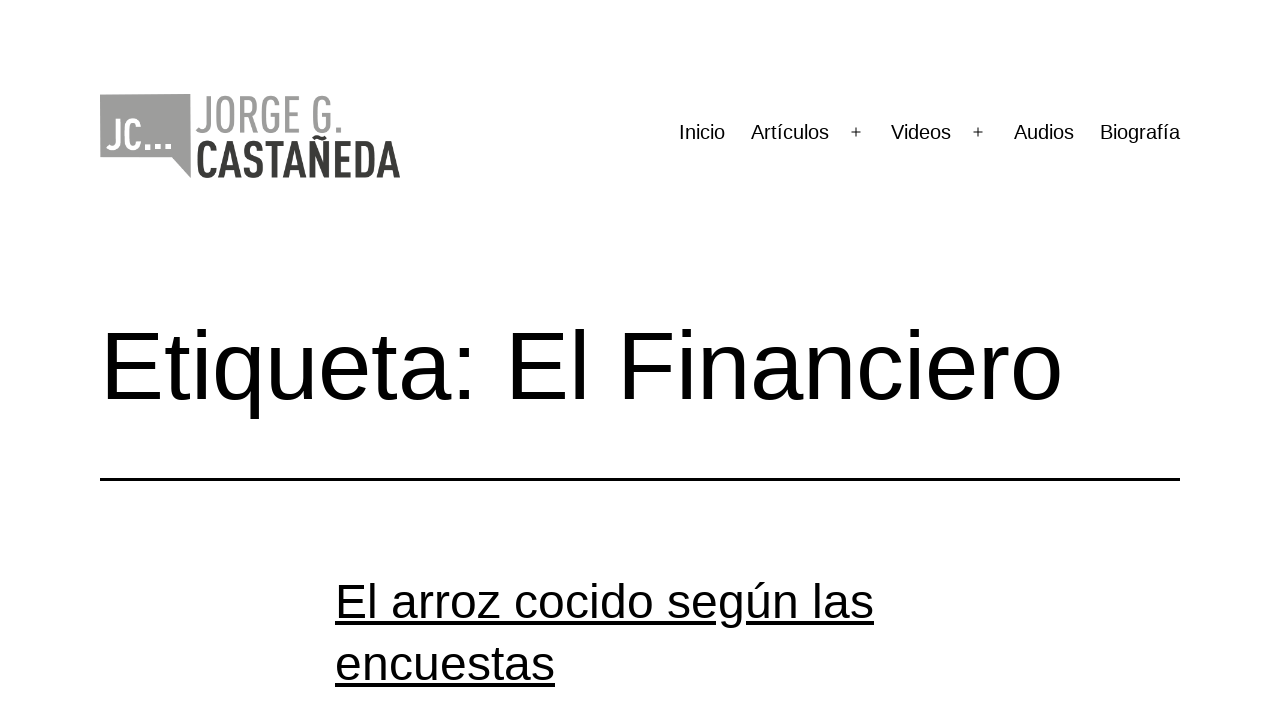

--- FILE ---
content_type: text/html; charset=UTF-8
request_url: https://jorgecastaneda.org/notas/tag/el-financiero/
body_size: 13794
content:
<!doctype html>
<html lang="es" >
<head>
	<meta charset="UTF-8" />
	<meta name="viewport" content="width=device-width, initial-scale=1.0" />
	<meta name='robots' content='index, follow, max-image-preview:large, max-snippet:-1, max-video-preview:-1' />

	<!-- This site is optimized with the Yoast SEO plugin v26.8 - https://yoast.com/product/yoast-seo-wordpress/ -->
	<title>El Financiero Archivos - Jorge Castañeda</title>
	<link rel="canonical" href="https://jorgecastaneda.org/notas/tag/el-financiero/" />
	<meta property="og:locale" content="es_MX" />
	<meta property="og:type" content="article" />
	<meta property="og:title" content="El Financiero Archivos - Jorge Castañeda" />
	<meta property="og:url" content="https://jorgecastaneda.org/notas/tag/el-financiero/" />
	<meta property="og:site_name" content="Jorge Castañeda" />
	<meta name="twitter:card" content="summary_large_image" />
	<meta name="twitter:site" content="@JorgeGCastaneda" />
	<script type="application/ld+json" class="yoast-schema-graph">{"@context":"https://schema.org","@graph":[{"@type":"CollectionPage","@id":"https://jorgecastaneda.org/notas/tag/el-financiero/","url":"https://jorgecastaneda.org/notas/tag/el-financiero/","name":"El Financiero Archivos - Jorge Castañeda","isPartOf":{"@id":"https://jorgecastaneda.org/#website"},"breadcrumb":{"@id":"https://jorgecastaneda.org/notas/tag/el-financiero/#breadcrumb"},"inLanguage":"es"},{"@type":"BreadcrumbList","@id":"https://jorgecastaneda.org/notas/tag/el-financiero/#breadcrumb","itemListElement":[{"@type":"ListItem","position":1,"name":"Inicio","item":"https://jorgecastaneda.org/"},{"@type":"ListItem","position":2,"name":"El Financiero"}]},{"@type":"WebSite","@id":"https://jorgecastaneda.org/#website","url":"https://jorgecastaneda.org/","name":"Jorge Castañeda","description":"Articulos, Videos, Libros, Audios de Jorge G. Castañeda","potentialAction":[{"@type":"SearchAction","target":{"@type":"EntryPoint","urlTemplate":"https://jorgecastaneda.org/?s={search_term_string}"},"query-input":{"@type":"PropertyValueSpecification","valueRequired":true,"valueName":"search_term_string"}}],"inLanguage":"es"}]}</script>
	<!-- / Yoast SEO plugin. -->


<link rel="alternate" type="application/rss+xml" title="Jorge Castañeda &raquo; Feed" href="https://jorgecastaneda.org/feed/" />
<link rel="alternate" type="application/rss+xml" title="Jorge Castañeda &raquo; RSS de los comentarios" href="https://jorgecastaneda.org/comments/feed/" />
<link rel="alternate" type="application/rss+xml" title="Jorge Castañeda &raquo; El Financiero RSS de la etiqueta" href="https://jorgecastaneda.org/notas/tag/el-financiero/feed/" />
<style id='wp-img-auto-sizes-contain-inline-css'>
img:is([sizes=auto i],[sizes^="auto," i]){contain-intrinsic-size:3000px 1500px}
/*# sourceURL=wp-img-auto-sizes-contain-inline-css */
</style>
<link crossorigin="anonymous" rel='stylesheet' id='twb-open-sans-css' href='https://fonts.googleapis.com/css?family=Open+Sans%3A300%2C400%2C500%2C600%2C700%2C800&#038;display=swap&#038;ver=6.9' media='all' />
<link rel='stylesheet' id='twb-global-css' href='https://jorgecastaneda.org/wp-content/plugins/wd-facebook-feed/booster/assets/css/global.css?ver=1.0.0' media='all' />
<link rel='stylesheet' id='dashicons-css' href='https://jorgecastaneda.org/wp-includes/css/dashicons.min.css?ver=6.9' media='all' />
<link rel='stylesheet' id='elusive-css' href='https://jorgecastaneda.org/wp-content/plugins/menu-icons/vendor/codeinwp/icon-picker/css/types/elusive.min.css?ver=2.0' media='all' />
<link rel='stylesheet' id='menu-icon-font-awesome-css' href='https://jorgecastaneda.org/wp-content/plugins/menu-icons/css/fontawesome/css/all.min.css?ver=5.15.4' media='all' />
<link rel='stylesheet' id='foundation-icons-css' href='https://jorgecastaneda.org/wp-content/plugins/menu-icons/vendor/codeinwp/icon-picker/css/types/foundation-icons.min.css?ver=3.0' media='all' />
<link rel='stylesheet' id='genericons-css' href='https://jorgecastaneda.org/wp-content/plugins/menu-icons/vendor/codeinwp/icon-picker/css/types/genericons.min.css?ver=3.4' media='all' />
<link rel='stylesheet' id='menu-icons-extra-css' href='https://jorgecastaneda.org/wp-content/plugins/menu-icons/css/extra.min.css?ver=0.13.20' media='all' />
<link rel='stylesheet' id='embedpress-css-css' href='https://jorgecastaneda.org/wp-content/plugins/embedpress/assets/css/embedpress.css?ver=1769636233' media='all' />
<link rel='stylesheet' id='embedpress-blocks-style-css' href='https://jorgecastaneda.org/wp-content/plugins/embedpress/assets/css/blocks.build.css?ver=1769636233' media='all' />
<link rel='stylesheet' id='embedpress-lazy-load-css-css' href='https://jorgecastaneda.org/wp-content/plugins/embedpress/assets/css/lazy-load.css?ver=1769636233' media='all' />
<style id='wp-emoji-styles-inline-css'>

	img.wp-smiley, img.emoji {
		display: inline !important;
		border: none !important;
		box-shadow: none !important;
		height: 1em !important;
		width: 1em !important;
		margin: 0 0.07em !important;
		vertical-align: -0.1em !important;
		background: none !important;
		padding: 0 !important;
	}
/*# sourceURL=wp-emoji-styles-inline-css */
</style>
<style id='wp-block-library-inline-css'>
:root{--wp-block-synced-color:#7a00df;--wp-block-synced-color--rgb:122,0,223;--wp-bound-block-color:var(--wp-block-synced-color);--wp-editor-canvas-background:#ddd;--wp-admin-theme-color:#007cba;--wp-admin-theme-color--rgb:0,124,186;--wp-admin-theme-color-darker-10:#006ba1;--wp-admin-theme-color-darker-10--rgb:0,107,160.5;--wp-admin-theme-color-darker-20:#005a87;--wp-admin-theme-color-darker-20--rgb:0,90,135;--wp-admin-border-width-focus:2px}@media (min-resolution:192dpi){:root{--wp-admin-border-width-focus:1.5px}}.wp-element-button{cursor:pointer}:root .has-very-light-gray-background-color{background-color:#eee}:root .has-very-dark-gray-background-color{background-color:#313131}:root .has-very-light-gray-color{color:#eee}:root .has-very-dark-gray-color{color:#313131}:root .has-vivid-green-cyan-to-vivid-cyan-blue-gradient-background{background:linear-gradient(135deg,#00d084,#0693e3)}:root .has-purple-crush-gradient-background{background:linear-gradient(135deg,#34e2e4,#4721fb 50%,#ab1dfe)}:root .has-hazy-dawn-gradient-background{background:linear-gradient(135deg,#faaca8,#dad0ec)}:root .has-subdued-olive-gradient-background{background:linear-gradient(135deg,#fafae1,#67a671)}:root .has-atomic-cream-gradient-background{background:linear-gradient(135deg,#fdd79a,#004a59)}:root .has-nightshade-gradient-background{background:linear-gradient(135deg,#330968,#31cdcf)}:root .has-midnight-gradient-background{background:linear-gradient(135deg,#020381,#2874fc)}:root{--wp--preset--font-size--normal:16px;--wp--preset--font-size--huge:42px}.has-regular-font-size{font-size:1em}.has-larger-font-size{font-size:2.625em}.has-normal-font-size{font-size:var(--wp--preset--font-size--normal)}.has-huge-font-size{font-size:var(--wp--preset--font-size--huge)}.has-text-align-center{text-align:center}.has-text-align-left{text-align:left}.has-text-align-right{text-align:right}.has-fit-text{white-space:nowrap!important}#end-resizable-editor-section{display:none}.aligncenter{clear:both}.items-justified-left{justify-content:flex-start}.items-justified-center{justify-content:center}.items-justified-right{justify-content:flex-end}.items-justified-space-between{justify-content:space-between}.screen-reader-text{border:0;clip-path:inset(50%);height:1px;margin:-1px;overflow:hidden;padding:0;position:absolute;width:1px;word-wrap:normal!important}.screen-reader-text:focus{background-color:#ddd;clip-path:none;color:#444;display:block;font-size:1em;height:auto;left:5px;line-height:normal;padding:15px 23px 14px;text-decoration:none;top:5px;width:auto;z-index:100000}html :where(.has-border-color){border-style:solid}html :where([style*=border-top-color]){border-top-style:solid}html :where([style*=border-right-color]){border-right-style:solid}html :where([style*=border-bottom-color]){border-bottom-style:solid}html :where([style*=border-left-color]){border-left-style:solid}html :where([style*=border-width]){border-style:solid}html :where([style*=border-top-width]){border-top-style:solid}html :where([style*=border-right-width]){border-right-style:solid}html :where([style*=border-bottom-width]){border-bottom-style:solid}html :where([style*=border-left-width]){border-left-style:solid}html :where(img[class*=wp-image-]){height:auto;max-width:100%}:where(figure){margin:0 0 1em}html :where(.is-position-sticky){--wp-admin--admin-bar--position-offset:var(--wp-admin--admin-bar--height,0px)}@media screen and (max-width:600px){html :where(.is-position-sticky){--wp-admin--admin-bar--position-offset:0px}}

/*# sourceURL=wp-block-library-inline-css */
</style><style id='global-styles-inline-css'>
:root{--wp--preset--aspect-ratio--square: 1;--wp--preset--aspect-ratio--4-3: 4/3;--wp--preset--aspect-ratio--3-4: 3/4;--wp--preset--aspect-ratio--3-2: 3/2;--wp--preset--aspect-ratio--2-3: 2/3;--wp--preset--aspect-ratio--16-9: 16/9;--wp--preset--aspect-ratio--9-16: 9/16;--wp--preset--color--black: #000000;--wp--preset--color--cyan-bluish-gray: #abb8c3;--wp--preset--color--white: #FFFFFF;--wp--preset--color--pale-pink: #f78da7;--wp--preset--color--vivid-red: #cf2e2e;--wp--preset--color--luminous-vivid-orange: #ff6900;--wp--preset--color--luminous-vivid-amber: #fcb900;--wp--preset--color--light-green-cyan: #7bdcb5;--wp--preset--color--vivid-green-cyan: #00d084;--wp--preset--color--pale-cyan-blue: #8ed1fc;--wp--preset--color--vivid-cyan-blue: #0693e3;--wp--preset--color--vivid-purple: #9b51e0;--wp--preset--color--dark-gray: #28303D;--wp--preset--color--gray: #39414D;--wp--preset--color--green: #D1E4DD;--wp--preset--color--blue: #D1DFE4;--wp--preset--color--purple: #D1D1E4;--wp--preset--color--red: #E4D1D1;--wp--preset--color--orange: #E4DAD1;--wp--preset--color--yellow: #EEEADD;--wp--preset--gradient--vivid-cyan-blue-to-vivid-purple: linear-gradient(135deg,rgb(6,147,227) 0%,rgb(155,81,224) 100%);--wp--preset--gradient--light-green-cyan-to-vivid-green-cyan: linear-gradient(135deg,rgb(122,220,180) 0%,rgb(0,208,130) 100%);--wp--preset--gradient--luminous-vivid-amber-to-luminous-vivid-orange: linear-gradient(135deg,rgb(252,185,0) 0%,rgb(255,105,0) 100%);--wp--preset--gradient--luminous-vivid-orange-to-vivid-red: linear-gradient(135deg,rgb(255,105,0) 0%,rgb(207,46,46) 100%);--wp--preset--gradient--very-light-gray-to-cyan-bluish-gray: linear-gradient(135deg,rgb(238,238,238) 0%,rgb(169,184,195) 100%);--wp--preset--gradient--cool-to-warm-spectrum: linear-gradient(135deg,rgb(74,234,220) 0%,rgb(151,120,209) 20%,rgb(207,42,186) 40%,rgb(238,44,130) 60%,rgb(251,105,98) 80%,rgb(254,248,76) 100%);--wp--preset--gradient--blush-light-purple: linear-gradient(135deg,rgb(255,206,236) 0%,rgb(152,150,240) 100%);--wp--preset--gradient--blush-bordeaux: linear-gradient(135deg,rgb(254,205,165) 0%,rgb(254,45,45) 50%,rgb(107,0,62) 100%);--wp--preset--gradient--luminous-dusk: linear-gradient(135deg,rgb(255,203,112) 0%,rgb(199,81,192) 50%,rgb(65,88,208) 100%);--wp--preset--gradient--pale-ocean: linear-gradient(135deg,rgb(255,245,203) 0%,rgb(182,227,212) 50%,rgb(51,167,181) 100%);--wp--preset--gradient--electric-grass: linear-gradient(135deg,rgb(202,248,128) 0%,rgb(113,206,126) 100%);--wp--preset--gradient--midnight: linear-gradient(135deg,rgb(2,3,129) 0%,rgb(40,116,252) 100%);--wp--preset--gradient--purple-to-yellow: linear-gradient(160deg, #D1D1E4 0%, #EEEADD 100%);--wp--preset--gradient--yellow-to-purple: linear-gradient(160deg, #EEEADD 0%, #D1D1E4 100%);--wp--preset--gradient--green-to-yellow: linear-gradient(160deg, #D1E4DD 0%, #EEEADD 100%);--wp--preset--gradient--yellow-to-green: linear-gradient(160deg, #EEEADD 0%, #D1E4DD 100%);--wp--preset--gradient--red-to-yellow: linear-gradient(160deg, #E4D1D1 0%, #EEEADD 100%);--wp--preset--gradient--yellow-to-red: linear-gradient(160deg, #EEEADD 0%, #E4D1D1 100%);--wp--preset--gradient--purple-to-red: linear-gradient(160deg, #D1D1E4 0%, #E4D1D1 100%);--wp--preset--gradient--red-to-purple: linear-gradient(160deg, #E4D1D1 0%, #D1D1E4 100%);--wp--preset--font-size--small: 18px;--wp--preset--font-size--medium: 20px;--wp--preset--font-size--large: 24px;--wp--preset--font-size--x-large: 42px;--wp--preset--font-size--extra-small: 16px;--wp--preset--font-size--normal: 20px;--wp--preset--font-size--extra-large: 40px;--wp--preset--font-size--huge: 96px;--wp--preset--font-size--gigantic: 144px;--wp--preset--spacing--20: 0.44rem;--wp--preset--spacing--30: 0.67rem;--wp--preset--spacing--40: 1rem;--wp--preset--spacing--50: 1.5rem;--wp--preset--spacing--60: 2.25rem;--wp--preset--spacing--70: 3.38rem;--wp--preset--spacing--80: 5.06rem;--wp--preset--shadow--natural: 6px 6px 9px rgba(0, 0, 0, 0.2);--wp--preset--shadow--deep: 12px 12px 50px rgba(0, 0, 0, 0.4);--wp--preset--shadow--sharp: 6px 6px 0px rgba(0, 0, 0, 0.2);--wp--preset--shadow--outlined: 6px 6px 0px -3px rgb(255, 255, 255), 6px 6px rgb(0, 0, 0);--wp--preset--shadow--crisp: 6px 6px 0px rgb(0, 0, 0);}:where(.is-layout-flex){gap: 0.5em;}:where(.is-layout-grid){gap: 0.5em;}body .is-layout-flex{display: flex;}.is-layout-flex{flex-wrap: wrap;align-items: center;}.is-layout-flex > :is(*, div){margin: 0;}body .is-layout-grid{display: grid;}.is-layout-grid > :is(*, div){margin: 0;}:where(.wp-block-columns.is-layout-flex){gap: 2em;}:where(.wp-block-columns.is-layout-grid){gap: 2em;}:where(.wp-block-post-template.is-layout-flex){gap: 1.25em;}:where(.wp-block-post-template.is-layout-grid){gap: 1.25em;}.has-black-color{color: var(--wp--preset--color--black) !important;}.has-cyan-bluish-gray-color{color: var(--wp--preset--color--cyan-bluish-gray) !important;}.has-white-color{color: var(--wp--preset--color--white) !important;}.has-pale-pink-color{color: var(--wp--preset--color--pale-pink) !important;}.has-vivid-red-color{color: var(--wp--preset--color--vivid-red) !important;}.has-luminous-vivid-orange-color{color: var(--wp--preset--color--luminous-vivid-orange) !important;}.has-luminous-vivid-amber-color{color: var(--wp--preset--color--luminous-vivid-amber) !important;}.has-light-green-cyan-color{color: var(--wp--preset--color--light-green-cyan) !important;}.has-vivid-green-cyan-color{color: var(--wp--preset--color--vivid-green-cyan) !important;}.has-pale-cyan-blue-color{color: var(--wp--preset--color--pale-cyan-blue) !important;}.has-vivid-cyan-blue-color{color: var(--wp--preset--color--vivid-cyan-blue) !important;}.has-vivid-purple-color{color: var(--wp--preset--color--vivid-purple) !important;}.has-black-background-color{background-color: var(--wp--preset--color--black) !important;}.has-cyan-bluish-gray-background-color{background-color: var(--wp--preset--color--cyan-bluish-gray) !important;}.has-white-background-color{background-color: var(--wp--preset--color--white) !important;}.has-pale-pink-background-color{background-color: var(--wp--preset--color--pale-pink) !important;}.has-vivid-red-background-color{background-color: var(--wp--preset--color--vivid-red) !important;}.has-luminous-vivid-orange-background-color{background-color: var(--wp--preset--color--luminous-vivid-orange) !important;}.has-luminous-vivid-amber-background-color{background-color: var(--wp--preset--color--luminous-vivid-amber) !important;}.has-light-green-cyan-background-color{background-color: var(--wp--preset--color--light-green-cyan) !important;}.has-vivid-green-cyan-background-color{background-color: var(--wp--preset--color--vivid-green-cyan) !important;}.has-pale-cyan-blue-background-color{background-color: var(--wp--preset--color--pale-cyan-blue) !important;}.has-vivid-cyan-blue-background-color{background-color: var(--wp--preset--color--vivid-cyan-blue) !important;}.has-vivid-purple-background-color{background-color: var(--wp--preset--color--vivid-purple) !important;}.has-black-border-color{border-color: var(--wp--preset--color--black) !important;}.has-cyan-bluish-gray-border-color{border-color: var(--wp--preset--color--cyan-bluish-gray) !important;}.has-white-border-color{border-color: var(--wp--preset--color--white) !important;}.has-pale-pink-border-color{border-color: var(--wp--preset--color--pale-pink) !important;}.has-vivid-red-border-color{border-color: var(--wp--preset--color--vivid-red) !important;}.has-luminous-vivid-orange-border-color{border-color: var(--wp--preset--color--luminous-vivid-orange) !important;}.has-luminous-vivid-amber-border-color{border-color: var(--wp--preset--color--luminous-vivid-amber) !important;}.has-light-green-cyan-border-color{border-color: var(--wp--preset--color--light-green-cyan) !important;}.has-vivid-green-cyan-border-color{border-color: var(--wp--preset--color--vivid-green-cyan) !important;}.has-pale-cyan-blue-border-color{border-color: var(--wp--preset--color--pale-cyan-blue) !important;}.has-vivid-cyan-blue-border-color{border-color: var(--wp--preset--color--vivid-cyan-blue) !important;}.has-vivid-purple-border-color{border-color: var(--wp--preset--color--vivid-purple) !important;}.has-vivid-cyan-blue-to-vivid-purple-gradient-background{background: var(--wp--preset--gradient--vivid-cyan-blue-to-vivid-purple) !important;}.has-light-green-cyan-to-vivid-green-cyan-gradient-background{background: var(--wp--preset--gradient--light-green-cyan-to-vivid-green-cyan) !important;}.has-luminous-vivid-amber-to-luminous-vivid-orange-gradient-background{background: var(--wp--preset--gradient--luminous-vivid-amber-to-luminous-vivid-orange) !important;}.has-luminous-vivid-orange-to-vivid-red-gradient-background{background: var(--wp--preset--gradient--luminous-vivid-orange-to-vivid-red) !important;}.has-very-light-gray-to-cyan-bluish-gray-gradient-background{background: var(--wp--preset--gradient--very-light-gray-to-cyan-bluish-gray) !important;}.has-cool-to-warm-spectrum-gradient-background{background: var(--wp--preset--gradient--cool-to-warm-spectrum) !important;}.has-blush-light-purple-gradient-background{background: var(--wp--preset--gradient--blush-light-purple) !important;}.has-blush-bordeaux-gradient-background{background: var(--wp--preset--gradient--blush-bordeaux) !important;}.has-luminous-dusk-gradient-background{background: var(--wp--preset--gradient--luminous-dusk) !important;}.has-pale-ocean-gradient-background{background: var(--wp--preset--gradient--pale-ocean) !important;}.has-electric-grass-gradient-background{background: var(--wp--preset--gradient--electric-grass) !important;}.has-midnight-gradient-background{background: var(--wp--preset--gradient--midnight) !important;}.has-small-font-size{font-size: var(--wp--preset--font-size--small) !important;}.has-medium-font-size{font-size: var(--wp--preset--font-size--medium) !important;}.has-large-font-size{font-size: var(--wp--preset--font-size--large) !important;}.has-x-large-font-size{font-size: var(--wp--preset--font-size--x-large) !important;}
/*# sourceURL=global-styles-inline-css */
</style>

<style id='classic-theme-styles-inline-css'>
/*! This file is auto-generated */
.wp-block-button__link{color:#fff;background-color:#32373c;border-radius:9999px;box-shadow:none;text-decoration:none;padding:calc(.667em + 2px) calc(1.333em + 2px);font-size:1.125em}.wp-block-file__button{background:#32373c;color:#fff;text-decoration:none}
/*# sourceURL=/wp-includes/css/classic-themes.min.css */
</style>
<link rel='stylesheet' id='twenty-twenty-one-custom-color-overrides-css' href='https://jorgecastaneda.org/wp-content/themes/twentytwentyone/assets/css/custom-color-overrides.css?ver=2.4' media='all' />
<style id='twenty-twenty-one-custom-color-overrides-inline-css'>
:root .editor-styles-wrapper{--global--color-background: #ffffff;--global--color-primary: #000;--global--color-secondary: #000;--button--color-background: #000;--button--color-text-hover: #000;}
/*# sourceURL=twenty-twenty-one-custom-color-overrides-inline-css */
</style>
<link rel='stylesheet' id='ffwd_frontend-css' href='https://jorgecastaneda.org/wp-content/plugins/wd-facebook-feed/css/ffwd_frontend.css?ver=1.1.34' media='all' />
<link rel='stylesheet' id='ffwd_fonts-css' href='https://jorgecastaneda.org/wp-content/plugins/wd-facebook-feed/css/fonts.css?ver=1.1.34' media='all' />
<link rel='stylesheet' id='ffwd_mCustomScrollbar-css' href='https://jorgecastaneda.org/wp-content/plugins/wd-facebook-feed/css/jquery.mCustomScrollbar.css?ver=1.1.34' media='all' />
<link rel='stylesheet' id='mc4wp-form-basic-css' href='https://jorgecastaneda.org/wp-content/plugins/mailchimp-for-wp/assets/css/form-basic.css?ver=4.11.1' media='all' />
<link rel='stylesheet' id='twenty-twenty-one-style-css' href='https://jorgecastaneda.org/wp-content/themes/twentytwentyone/style.css?ver=2.4' media='all' />
<style id='twenty-twenty-one-style-inline-css'>
:root{--global--color-background: #ffffff;--global--color-primary: #000;--global--color-secondary: #000;--button--color-background: #000;--button--color-text-hover: #000;}
/*# sourceURL=twenty-twenty-one-style-inline-css */
</style>
<link rel='stylesheet' id='twenty-twenty-one-print-style-css' href='https://jorgecastaneda.org/wp-content/themes/twentytwentyone/assets/css/print.css?ver=2.4' media='print' />
<script src="https://jorgecastaneda.org/wp-includes/js/jquery/jquery.min.js?ver=3.7.1" id="jquery-core-js"></script>
<script src="https://jorgecastaneda.org/wp-includes/js/jquery/jquery-migrate.min.js?ver=3.4.1" id="jquery-migrate-js"></script>
<script src="https://jorgecastaneda.org/wp-content/plugins/wd-facebook-feed/booster/assets/js/circle-progress.js?ver=1.2.2" id="twb-circle-js"></script>
<script id="twb-global-js-extra">
var twb = {"nonce":"3634f52a15","ajax_url":"https://jorgecastaneda.org/wp-admin/admin-ajax.php","plugin_url":"https://jorgecastaneda.org/wp-content/plugins/wd-facebook-feed/booster","href":"https://jorgecastaneda.org/wp-admin/admin.php?page=twb_facebook-feed"};
var twb = {"nonce":"3634f52a15","ajax_url":"https://jorgecastaneda.org/wp-admin/admin-ajax.php","plugin_url":"https://jorgecastaneda.org/wp-content/plugins/wd-facebook-feed/booster","href":"https://jorgecastaneda.org/wp-admin/admin.php?page=twb_facebook-feed"};
//# sourceURL=twb-global-js-extra
</script>
<script src="https://jorgecastaneda.org/wp-content/plugins/wd-facebook-feed/booster/assets/js/global.js?ver=1.0.0" id="twb-global-js"></script>
<script id="ffwd_cache-js-extra">
var ffwd_cache = {"ajax_url":"https://jorgecastaneda.org/wp-admin/admin-ajax.php","update_data":"[{\"id\":\"1\",\"name\":\"Jorge Casta\\u00f1eda\",\"type\":\"page\",\"content_type\":\"timeline\",\"content\":\"statuses,photos,videos,links,events\",\"content_url\":\"https:\\/\\/www.facebook.com\\/jorge.castanedagutman\",\"timeline_type\":\"posts\",\"from\":\"198328023568183\",\"limit\":\"10\",\"app_id\":\"\",\"app_secret\":\"\",\"exist_access\":\"1\",\"access_token\":\"1697065397194692|65696e3e0679bf806c017cde2c5b4550\",\"order\":\"1\",\"published\":\"1\",\"update_mode\":\"remove_old\",\"fb_view_type\":\"blog_style\",\"theme\":\"1\",\"masonry_hor_ver\":\"vertical\",\"image_max_columns\":\"5\",\"thumb_width\":\"200\",\"thumb_height\":\"150\",\"thumb_comments\":\"1\",\"thumb_likes\":\"1\",\"thumb_name\":\"1\",\"blog_style_width\":\"500\",\"blog_style_height\":\"\",\"blog_style_view_type\":\"1\",\"blog_style_comments\":\"1\",\"blog_style_likes\":\"1\",\"blog_style_message_desc\":\"1\",\"blog_style_shares\":\"1\",\"blog_style_shares_butt\":\"0\",\"blog_style_facebook\":\"0\",\"blog_style_twitter\":\"0\",\"blog_style_google\":\"0\",\"blog_style_author\":\"1\",\"blog_style_name\":\"1\",\"blog_style_place_name\":\"1\",\"fb_name\":\"0\",\"fb_plugin\":\"0\",\"album_max_columns\":\"5\",\"album_title\":\"show\",\"album_thumb_width\":\"200\",\"album_thumb_height\":\"150\",\"album_image_max_columns\":\"5\",\"album_image_thumb_width\":\"200\",\"album_image_thumb_height\":\"150\",\"pagination_type\":\"1\",\"objects_per_page\":\"1\",\"popup_fullscreen\":\"0\",\"popup_width\":\"800\",\"popup_height\":\"600\",\"popup_effect\":\"fade\",\"popup_autoplay\":\"0\",\"open_commentbox\":\"1\",\"popup_interval\":\"5\",\"popup_enable_filmstrip\":\"0\",\"popup_filmstrip_height\":\"70\",\"popup_comments\":\"1\",\"popup_likes\":\"1\",\"popup_shares\":\"1\",\"popup_author\":\"1\",\"popup_name\":\"1\",\"popup_place_name\":\"1\",\"popup_enable_ctrl_btn\":\"1\",\"popup_enable_fullscreen\":\"1\",\"popup_enable_info_btn\":\"0\",\"popup_message_desc\":\"1\",\"popup_enable_facebook\":\"0\",\"popup_enable_twitter\":\"0\",\"popup_enable_google\":\"0\",\"view_on_fb\":\"1\",\"post_text_length\":\"200\",\"event_street\":\"1\",\"event_city\":\"1\",\"event_country\":\"1\",\"event_zip\":\"1\",\"event_map\":\"1\",\"event_date\":\"1\",\"event_desp_length\":\"200\",\"comments_replies\":\"1\",\"comments_filter\":\"toplevel\",\"comments_order\":\"chronological\",\"page_plugin_pos\":\"bottom\",\"page_plugin_fans\":\"1\",\"page_plugin_cover\":\"1\",\"page_plugin_header\":\"0\",\"page_plugin_width\":\"380\",\"image_onclick_action\":\"lightbox\",\"event_order\":\"0\",\"upcoming_events\":\"0\",\"data_count\":\"10\"}]","need_update":"false"};
//# sourceURL=ffwd_cache-js-extra
</script>
<script src="https://jorgecastaneda.org/wp-content/plugins/wd-facebook-feed/js/ffwd_cache.js?ver=1.1.34" id="ffwd_cache-js"></script>
<script id="ffwd_frontend-js-extra">
var ffwd_frontend_text = {"comment_reply":"Reply","view":"View","more_comments":"more comments","year":"year","years":"years","hour":"hour","hours":"hours","months":"months","month":"month","weeks":"weeks","week":"week","days":"days","day":"day","minutes":"minutes","minute":"minute","seconds":"seconds","second":"second","ago":"ago","ajax_url":"https://jorgecastaneda.org/wp-admin/admin-ajax.php","and":"and","others":"others"};
//# sourceURL=ffwd_frontend-js-extra
</script>
<script src="https://jorgecastaneda.org/wp-content/plugins/wd-facebook-feed/js/ffwd_frontend.js?ver=1.1.34" id="ffwd_frontend-js"></script>
<script src="https://jorgecastaneda.org/wp-content/plugins/wd-facebook-feed/js/jquery.mobile.js?ver=1.1.34" id="ffwd_jquery_mobile-js"></script>
<script src="https://jorgecastaneda.org/wp-content/plugins/wd-facebook-feed/js/jquery.mCustomScrollbar.concat.min.js?ver=1.1.34" id="ffwd_mCustomScrollbar-js"></script>
<script src="https://jorgecastaneda.org/wp-content/plugins/wd-facebook-feed/js/jquery.fullscreen-0.4.1.js?ver=0.4.1" id="jquery-fullscreen-js"></script>
<script id="ffwd_gallery_box-js-extra">
var ffwd_objectL10n = {"ffwd_field_required":"field is required.","ffwd_mail_validation":"This is not a valid email address.","ffwd_search_result":"There are no images matching your search."};
//# sourceURL=ffwd_gallery_box-js-extra
</script>
<script src="https://jorgecastaneda.org/wp-content/plugins/wd-facebook-feed/js/ffwd_gallery_box.js?ver=1.1.34" id="ffwd_gallery_box-js"></script>
<script id="twenty-twenty-one-ie11-polyfills-js-after">
( Element.prototype.matches && Element.prototype.closest && window.NodeList && NodeList.prototype.forEach ) || document.write( '<script src="https://jorgecastaneda.org/wp-content/themes/twentytwentyone/assets/js/polyfills.js?ver=2.4"></scr' + 'ipt>' );
//# sourceURL=twenty-twenty-one-ie11-polyfills-js-after
</script>
<script src="https://jorgecastaneda.org/wp-content/themes/twentytwentyone/assets/js/primary-navigation.js?ver=2.4" id="twenty-twenty-one-primary-navigation-script-js" defer data-wp-strategy="defer"></script>
<link rel="https://api.w.org/" href="https://jorgecastaneda.org/wp-json/" /><link rel="alternate" title="JSON" type="application/json" href="https://jorgecastaneda.org/wp-json/wp/v2/tags/5329" /><link rel="EditURI" type="application/rsd+xml" title="RSD" href="https://jorgecastaneda.org/xmlrpc.php?rsd" />
<meta name="generator" content="WordPress 6.9" />
<style id="custom-background-css">
body.custom-background { background-color: #ffffff; }
</style>
	<!-- No hay ninguna versión amphtml disponible para esta URL. --><link rel="icon" href="https://jorgecastaneda.org/wp-content/uploads/2016/08/cropped-JCLOGO-32x32.png" sizes="32x32" />
<link rel="icon" href="https://jorgecastaneda.org/wp-content/uploads/2016/08/cropped-JCLOGO-192x192.png" sizes="192x192" />
<link rel="apple-touch-icon" href="https://jorgecastaneda.org/wp-content/uploads/2016/08/cropped-JCLOGO-180x180.png" />
<meta name="msapplication-TileImage" content="https://jorgecastaneda.org/wp-content/uploads/2016/08/cropped-JCLOGO-270x270.png" />
</head>

<body class="archive tag tag-el-financiero tag-5329 custom-background wp-custom-logo wp-embed-responsive wp-theme-twentytwentyone is-light-theme has-background-white no-js hfeed has-main-navigation">
<div id="page" class="site">
	<a class="skip-link screen-reader-text" href="#content">
		Saltar al contenido	</a>

	
<header id="masthead" class="site-header has-logo has-menu">

	

<div class="site-branding">

			<div class="site-logo"><a href="https://jorgecastaneda.org/" class="custom-logo-link" rel="home"><img width="500" height="140" src="https://jorgecastaneda.org/wp-content/uploads/2016/08/JCLOGO.png" class="custom-logo" alt="Jorge Castañeda" decoding="async" fetchpriority="high" srcset="https://jorgecastaneda.org/wp-content/uploads/2016/08/JCLOGO.png 500w, https://jorgecastaneda.org/wp-content/uploads/2016/08/JCLOGO-300x84.png 300w" sizes="(max-width: 500px) 100vw, 500px" /></a></div>
	
						<p class="screen-reader-text"><a href="https://jorgecastaneda.org/">Jorge Castañeda</a></p>
			
	</div><!-- .site-branding -->
	
	<nav id="site-navigation" class="primary-navigation" aria-label="Menú principal">
		<div class="menu-button-container">
			<button id="primary-mobile-menu" class="button" aria-controls="primary-menu-list" aria-expanded="false">
				<span class="dropdown-icon open">Menú					<svg class="svg-icon" width="24" height="24" aria-hidden="true" role="img" focusable="false" viewBox="0 0 24 24" fill="none" xmlns="http://www.w3.org/2000/svg"><path fill-rule="evenodd" clip-rule="evenodd" d="M4.5 6H19.5V7.5H4.5V6ZM4.5 12H19.5V13.5H4.5V12ZM19.5 18H4.5V19.5H19.5V18Z" fill="currentColor"/></svg>				</span>
				<span class="dropdown-icon close">Cerrar					<svg class="svg-icon" width="24" height="24" aria-hidden="true" role="img" focusable="false" viewBox="0 0 24 24" fill="none" xmlns="http://www.w3.org/2000/svg"><path fill-rule="evenodd" clip-rule="evenodd" d="M12 10.9394L5.53033 4.46973L4.46967 5.53039L10.9393 12.0001L4.46967 18.4697L5.53033 19.5304L12 13.0607L18.4697 19.5304L19.5303 18.4697L13.0607 12.0001L19.5303 5.53039L18.4697 4.46973L12 10.9394Z" fill="currentColor"/></svg>				</span>
			</button><!-- #primary-mobile-menu -->
		</div><!-- .menu-button-container -->
		<div class="primary-menu-container"><ul id="primary-menu-list" class="menu-wrapper"><li id="menu-item-4083" class="menu-item menu-item-type-custom menu-item-object-custom menu-item-home menu-item-4083"><a href="https://jorgecastaneda.org">Inicio</a></li>
<li id="menu-item-4091" class="menu-item menu-item-type-taxonomy menu-item-object-category menu-item-has-children menu-item-4091"><a href="https://jorgecastaneda.org/notas/category/articulos/">Artículos</a><button class="sub-menu-toggle" aria-expanded="false" onClick="twentytwentyoneExpandSubMenu(this)"><span class="icon-plus"><svg class="svg-icon" width="18" height="18" aria-hidden="true" role="img" focusable="false" viewBox="0 0 24 24" fill="none" xmlns="http://www.w3.org/2000/svg"><path fill-rule="evenodd" clip-rule="evenodd" d="M18 11.2h-5.2V6h-1.6v5.2H6v1.6h5.2V18h1.6v-5.2H18z" fill="currentColor"/></svg></span><span class="icon-minus"><svg class="svg-icon" width="18" height="18" aria-hidden="true" role="img" focusable="false" viewBox="0 0 24 24" fill="none" xmlns="http://www.w3.org/2000/svg"><path fill-rule="evenodd" clip-rule="evenodd" d="M6 11h12v2H6z" fill="currentColor"/></svg></span><span class="screen-reader-text">Abrir menú</span></button>
<ul class="sub-menu">
	<li id="menu-item-4661" class="menu-item menu-item-type-taxonomy menu-item-object-category menu-item-4661"><a href="https://jorgecastaneda.org/notas/category/articulos/el-financiero/">El Financiero</a></li>
	<li id="menu-item-4094" class="menu-item menu-item-type-taxonomy menu-item-object-category menu-item-4094"><a href="https://jorgecastaneda.org/notas/category/articulos/milenio/">Milenio</a></li>
	<li id="menu-item-4095" class="menu-item menu-item-type-taxonomy menu-item-object-category menu-item-4095"><a href="https://jorgecastaneda.org/notas/category/articulos/el-pais/">El País</a></li>
	<li id="menu-item-4106" class="menu-item menu-item-type-taxonomy menu-item-object-category menu-item-4106"><a href="https://jorgecastaneda.org/notas/category/articulos/time/">TIME</a></li>
	<li id="menu-item-4101" class="menu-item menu-item-type-taxonomy menu-item-object-category menu-item-4101"><a href="https://jorgecastaneda.org/notas/category/articulos/nbc/">NBC</a></li>
	<li id="menu-item-4096" class="menu-item menu-item-type-taxonomy menu-item-object-category menu-item-4096"><a href="https://jorgecastaneda.org/notas/category/articulos/newsweek/">Newsweek</a></li>
	<li id="menu-item-4098" class="menu-item menu-item-type-taxonomy menu-item-object-category menu-item-4098"><a href="https://jorgecastaneda.org/notas/category/articulos/ensayos/">Ensayos</a></li>
	<li id="menu-item-4099" class="menu-item menu-item-type-taxonomy menu-item-object-category menu-item-4099"><a href="https://jorgecastaneda.org/notas/category/articulos/entrevistas/">Entrevistas</a></li>
	<li id="menu-item-4103" class="menu-item menu-item-type-taxonomy menu-item-object-category menu-item-has-children menu-item-4103"><a href="https://jorgecastaneda.org/notas/category/articulos/otros/">Otros</a>
	<ul class="sub-menu">
		<li id="menu-item-4112" class="menu-item menu-item-type-taxonomy menu-item-object-category menu-item-4112"><a href="https://jorgecastaneda.org/notas/category/articulos/otros/le-monde/">Le Monde</a></li>
		<li id="menu-item-4107" class="menu-item menu-item-type-taxonomy menu-item-object-category menu-item-4107"><a href="https://jorgecastaneda.org/notas/category/articulos/otros/the-washington-post/">The Washington Post</a></li>
		<li id="menu-item-4109" class="menu-item menu-item-type-taxonomy menu-item-object-category menu-item-4109"><a href="https://jorgecastaneda.org/notas/category/articulos/otros/financial-times/">Financial Times</a></li>
		<li id="menu-item-4110" class="menu-item menu-item-type-taxonomy menu-item-object-category menu-item-4110"><a href="https://jorgecastaneda.org/notas/category/articulos/otros/la-times/">L.A. Times</a></li>
		<li id="menu-item-4114" class="menu-item menu-item-type-taxonomy menu-item-object-category menu-item-4114"><a href="https://jorgecastaneda.org/notas/category/articulos/otros/project-syndicate/">Project Syndicate</a></li>
		<li id="menu-item-4118" class="menu-item menu-item-type-taxonomy menu-item-object-category menu-item-4118"><a href="https://jorgecastaneda.org/notas/category/articulos/otros/the-wall-street-journal/">The Wall Street Journal</a></li>
		<li id="menu-item-4116" class="menu-item menu-item-type-taxonomy menu-item-object-category menu-item-4116"><a href="https://jorgecastaneda.org/notas/category/articulos/otros/the-korean-times/">The Korea Times</a></li>
		<li id="menu-item-4105" class="menu-item menu-item-type-taxonomy menu-item-object-category menu-item-4105"><a href="https://jorgecastaneda.org/notas/category/articulos/otros/el-universal/">El Universal</a></li>
		<li id="menu-item-4111" class="menu-item menu-item-type-taxonomy menu-item-object-category menu-item-4111"><a href="https://jorgecastaneda.org/notas/category/articulos/otros/la-jornada/">La Jornada</a></li>
		<li id="menu-item-4108" class="menu-item menu-item-type-taxonomy menu-item-object-category menu-item-4108"><a href="https://jorgecastaneda.org/notas/category/articulos/otros/excelsior/">Excelsior</a></li>
		<li id="menu-item-4104" class="menu-item menu-item-type-taxonomy menu-item-object-category menu-item-4104"><a href="https://jorgecastaneda.org/notas/category/articulos/otros/el-economista/">El Economista</a></li>
		<li id="menu-item-4115" class="menu-item menu-item-type-taxonomy menu-item-object-category menu-item-4115"><a href="https://jorgecastaneda.org/notas/category/articulos/otros/reforma/">Reforma</a></li>
	</ul>
</li>
</ul>
</li>
<li id="menu-item-4093" class="menu-item menu-item-type-taxonomy menu-item-object-category menu-item-has-children menu-item-4093"><a href="https://jorgecastaneda.org/notas/category/videos/">Videos</a><button class="sub-menu-toggle" aria-expanded="false" onClick="twentytwentyoneExpandSubMenu(this)"><span class="icon-plus"><svg class="svg-icon" width="18" height="18" aria-hidden="true" role="img" focusable="false" viewBox="0 0 24 24" fill="none" xmlns="http://www.w3.org/2000/svg"><path fill-rule="evenodd" clip-rule="evenodd" d="M18 11.2h-5.2V6h-1.6v5.2H6v1.6h5.2V18h1.6v-5.2H18z" fill="currentColor"/></svg></span><span class="icon-minus"><svg class="svg-icon" width="18" height="18" aria-hidden="true" role="img" focusable="false" viewBox="0 0 24 24" fill="none" xmlns="http://www.w3.org/2000/svg"><path fill-rule="evenodd" clip-rule="evenodd" d="M6 11h12v2H6z" fill="currentColor"/></svg></span><span class="screen-reader-text">Abrir menú</span></button>
<ul class="sub-menu">
	<li id="menu-item-4125" class="menu-item menu-item-type-taxonomy menu-item-object-category menu-item-4125"><a href="https://jorgecastaneda.org/notas/category/videos/forotv/">ForoTV</a></li>
	<li id="menu-item-4126" class="menu-item menu-item-type-taxonomy menu-item-object-category menu-item-4126"><a href="https://jorgecastaneda.org/notas/category/videos/milenio-tv/">Milenio TV</a></li>
	<li id="menu-item-4128" class="menu-item menu-item-type-taxonomy menu-item-object-category menu-item-4128"><a href="https://jorgecastaneda.org/notas/category/videos/univision/">Univision</a></li>
	<li id="menu-item-4122" class="menu-item menu-item-type-taxonomy menu-item-object-category menu-item-4122"><a href="https://jorgecastaneda.org/notas/category/videos/charlie-rose-show/">Charlie Rose Show</a></li>
	<li id="menu-item-4121" class="menu-item menu-item-type-taxonomy menu-item-object-category menu-item-4121"><a href="https://jorgecastaneda.org/notas/category/videos/cbs/">CBS</a></li>
	<li id="menu-item-4123" class="menu-item menu-item-type-taxonomy menu-item-object-category menu-item-4123"><a href="https://jorgecastaneda.org/notas/category/videos/cnn/">CNN</a></li>
	<li id="menu-item-4124" class="menu-item menu-item-type-taxonomy menu-item-object-category menu-item-4124"><a href="https://jorgecastaneda.org/notas/category/videos/deutsche-welle/">Deutsche Welle</a></li>
	<li id="menu-item-4127" class="menu-item menu-item-type-taxonomy menu-item-object-category menu-item-4127"><a href="https://jorgecastaneda.org/notas/category/videos/spots/">Spots</a></li>
	<li id="menu-item-4120" class="menu-item menu-item-type-taxonomy menu-item-object-category menu-item-4120"><a href="https://jorgecastaneda.org/notas/category/videos/canal-22/">Canal 22</a></li>
</ul>
</li>
<li id="menu-item-4092" class="menu-item menu-item-type-taxonomy menu-item-object-category menu-item-4092"><a href="https://jorgecastaneda.org/notas/category/audios/">Audios</a></li>
<li id="menu-item-4090" class="menu-item menu-item-type-post_type menu-item-object-page menu-item-4090"><a href="https://jorgecastaneda.org/biografia/">Biografía</a></li>
</ul></div>	</nav><!-- #site-navigation -->
	
</header><!-- #masthead -->

	<div id="content" class="site-content">
		<div id="primary" class="content-area">
			<main id="main" class="site-main">


	<header class="page-header alignwide">
		<h1 class="page-title">Etiqueta: <span>El Financiero</span></h1>			</header><!-- .page-header -->

					
<article id="post-11294" class="post-11294 post type-post status-publish format-standard hentry category-articulos category-nexos tag-el-financiero tag-el-pais tag-eleccion-presidencial-2024 tag-encuestas tag-intencion-de-voto entry">

	
<header class="entry-header">
	<h2 class="entry-title default-max-width"><a href="https://jorgecastaneda.org/notas/2024/01/30/el-arroz-cocido-segun-las-encuestas/">El arroz cocido según las encuestas</a></h2></header><!-- .entry-header -->

	<div class="entry-content">
		<p>No sorprende que sorprenda la publicación el lunes de dos encuestas con datos incompatibles entre sí. Dos periódicos —El Financiero y El País— divulgan resultados de dos empresas o expertos —Alejandro Moreno y Enkoll— que difieren a tal grado en materia de intenciones de voto para la elección presidencial que obligan a una reflexión, y mejor todavía, merecen una explicación.</p>
	</div><!-- .entry-content -->

	<footer class="entry-footer default-max-width">
		<p>Entrada destacada</p><span class="posted-on">Publicada el <time class="entry-date published updated" datetime="2024-01-30T13:11:18-06:00">30 enero, 2024</time></span><div class="post-taxonomies"><span class="cat-links">Categorizada como <a href="https://jorgecastaneda.org/notas/category/articulos/" rel="category tag">Artículos</a>, <a href="https://jorgecastaneda.org/notas/category/articulos/nexos/" rel="category tag">Nexos</a> </span><span class="tags-links">Etiquetada como <a href="https://jorgecastaneda.org/notas/tag/el-financiero/" rel="tag">El Financiero</a>, <a href="https://jorgecastaneda.org/notas/tag/el-pais/" rel="tag">El País</a>, <a href="https://jorgecastaneda.org/notas/tag/eleccion-presidencial-2024/" rel="tag">elección presidencial 2024</a>, <a href="https://jorgecastaneda.org/notas/tag/encuestas/" rel="tag">encuestas</a>, <a href="https://jorgecastaneda.org/notas/tag/intencion-de-voto/" rel="tag">intención de voto</a></span></div>	</footer><!-- .entry-footer -->
</article><!-- #post-${ID} -->
					
<article id="post-6916" class="post-6916 post type-post status-publish format-standard has-post-thumbnail hentry category-articulos category-el-financiero tag-el-financiero entry">

	
<header class="entry-header">
	<h2 class="entry-title default-max-width"><a href="https://jorgecastaneda.org/notas/2018/08/31/acuerdo-secreto/">¿Acuerdo secreto?</a></h2>
		
			<figure class="post-thumbnail">
				<a class="post-thumbnail-inner alignwide" href="https://jorgecastaneda.org/notas/2018/08/31/acuerdo-secreto/" aria-hidden="true" tabindex="-1">
					<img width="400" height="400" src="https://jorgecastaneda.org/wp-content/uploads/2016/11/el_financiero.jpg" class="attachment-post-thumbnail size-post-thumbnail wp-post-image" alt="El Financiero" decoding="async" srcset="https://jorgecastaneda.org/wp-content/uploads/2016/11/el_financiero.jpg 400w, https://jorgecastaneda.org/wp-content/uploads/2016/11/el_financiero-150x150.jpg 150w, https://jorgecastaneda.org/wp-content/uploads/2016/11/el_financiero-300x300.jpg 300w" sizes="(max-width: 400px) 100vw, 400px" style="width:100%;height:100%;max-width:400px;" />				</a>
							</figure><!-- .post-thumbnail -->

				</header><!-- .entry-header -->

	<div class="entry-content">
		<p>Recordemos que a principios de los años ochenta, cuando el actual negociador de Comercio de Estados Unidos, Robert Lighthizer, formaba parte del equipo&#8230;</p>
	</div><!-- .entry-content -->

	<footer class="entry-footer default-max-width">
		<span class="posted-on">Publicada el <time class="entry-date published updated" datetime="2018-08-31T00:00:01-05:00">31 agosto, 2018</time></span><div class="post-taxonomies"><span class="cat-links">Categorizada como <a href="https://jorgecastaneda.org/notas/category/articulos/" rel="category tag">Artículos</a>, <a href="https://jorgecastaneda.org/notas/category/articulos/el-financiero/" rel="category tag">El Financiero</a> </span><span class="tags-links">Etiquetada como <a href="https://jorgecastaneda.org/notas/tag/el-financiero/" rel="tag">El Financiero</a></span></div>	</footer><!-- .entry-footer -->
</article><!-- #post-${ID} -->
					
<article id="post-6743" class="post-6743 post type-post status-publish format-standard has-post-thumbnail hentry category-articulos category-el-financiero tag-alejandro-moreno tag-anaya tag-andres-manuel-lopez-obrador tag-el-financiero tag-encuesta-de-salida tag-sufragio-del-cambio entry">

	
<header class="entry-header">
	<h2 class="entry-title default-max-width"><a href="https://jorgecastaneda.org/notas/2018/07/04/encuesta-de-salida-una-primera-reflexion/">Encuesta de salida, una primera reflexión</a></h2>
		
			<figure class="post-thumbnail">
				<a class="post-thumbnail-inner alignwide" href="https://jorgecastaneda.org/notas/2018/07/04/encuesta-de-salida-una-primera-reflexion/" aria-hidden="true" tabindex="-1">
					<img width="400" height="400" src="https://jorgecastaneda.org/wp-content/uploads/2016/11/el_financiero.jpg" class="attachment-post-thumbnail size-post-thumbnail wp-post-image" alt="El Financiero" decoding="async" srcset="https://jorgecastaneda.org/wp-content/uploads/2016/11/el_financiero.jpg 400w, https://jorgecastaneda.org/wp-content/uploads/2016/11/el_financiero-150x150.jpg 150w, https://jorgecastaneda.org/wp-content/uploads/2016/11/el_financiero-300x300.jpg 300w" sizes="(max-width: 400px) 100vw, 400px" style="width:100%;height:100%;max-width:400px;" />				</a>
							</figure><!-- .post-thumbnail -->

				</header><!-- .entry-header -->

	<div class="entry-content">
		<p>La encuesta de salida de Alejandro Moreno en El Financiero empieza a ofrecernos datos esenciales para comprender lo que sucedió el domingo: una marea morena que puede transformar al sistema político mexicano y en su caso al país. </p>
	</div><!-- .entry-content -->

	<footer class="entry-footer default-max-width">
		<span class="posted-on">Publicada el <time class="entry-date published updated" datetime="2018-07-04T09:26:57-05:00">4 julio, 2018</time></span><div class="post-taxonomies"><span class="cat-links">Categorizada como <a href="https://jorgecastaneda.org/notas/category/articulos/" rel="category tag">Artículos</a>, <a href="https://jorgecastaneda.org/notas/category/articulos/el-financiero/" rel="category tag">El Financiero</a> </span><span class="tags-links">Etiquetada como <a href="https://jorgecastaneda.org/notas/tag/alejandro-moreno/" rel="tag">Alejandro Moreno</a>, <a href="https://jorgecastaneda.org/notas/tag/anaya/" rel="tag">Anaya</a>, <a href="https://jorgecastaneda.org/notas/tag/andres-manuel-lopez-obrador/" rel="tag">Andrés Manuel López Obrador</a>, <a href="https://jorgecastaneda.org/notas/tag/el-financiero/" rel="tag">El Financiero</a>, <a href="https://jorgecastaneda.org/notas/tag/encuesta-de-salida/" rel="tag">encuesta de salida</a>, <a href="https://jorgecastaneda.org/notas/tag/sufragio-del-cambio/" rel="tag">sufragio del cambio</a></span></div>	</footer><!-- .entry-footer -->
</article><!-- #post-${ID} -->
					
<article id="post-5984" class="post-5984 post type-post status-publish format-standard has-post-thumbnail hentry category-articulos category-el-financiero tag-censura tag-corrupcion tag-el-financiero tag-el-universal tag-excelsior tag-grupo-radio-centro tag-jerarquia tag-la-jornada tag-medios-impresos tag-milenio tag-noticias tag-primeras-planas tag-reforma tag-televisa tag-the-new-york-times entry">

	
<header class="entry-header">
	<h2 class="entry-title default-max-width"><a href="https://jorgecastaneda.org/notas/2017/12/29/los-medios-mexicanos-the-new-york-times-2/">Los medios mexicanos  y &#8216;The New York Times&#8217; (2)</a></h2>
		
			<figure class="post-thumbnail">
				<a class="post-thumbnail-inner alignwide" href="https://jorgecastaneda.org/notas/2017/12/29/los-medios-mexicanos-the-new-york-times-2/" aria-hidden="true" tabindex="-1">
					<img width="400" height="400" src="https://jorgecastaneda.org/wp-content/uploads/2016/11/el_financiero.jpg" class="attachment-post-thumbnail size-post-thumbnail wp-post-image" alt="El Financiero" decoding="async" srcset="https://jorgecastaneda.org/wp-content/uploads/2016/11/el_financiero.jpg 400w, https://jorgecastaneda.org/wp-content/uploads/2016/11/el_financiero-150x150.jpg 150w, https://jorgecastaneda.org/wp-content/uploads/2016/11/el_financiero-300x300.jpg 300w" sizes="(max-width: 400px) 100vw, 400px" style="width:100%;height:100%;max-width:400px;" />				</a>
							</figure><!-- .post-thumbnail -->

				</header><!-- .entry-header -->

	<div class="entry-content">
		<p>En la soterrada y mínima discusión que ha provocado el reportaje de The New York Times sobre la corrupción y los medios impresos en México, impera una confusión.</p>
	</div><!-- .entry-content -->

	<footer class="entry-footer default-max-width">
		<span class="posted-on">Publicada el <time class="entry-date published updated" datetime="2017-12-29T09:15:09-06:00">29 diciembre, 2017</time></span><div class="post-taxonomies"><span class="cat-links">Categorizada como <a href="https://jorgecastaneda.org/notas/category/articulos/" rel="category tag">Artículos</a>, <a href="https://jorgecastaneda.org/notas/category/articulos/el-financiero/" rel="category tag">El Financiero</a> </span><span class="tags-links">Etiquetada como <a href="https://jorgecastaneda.org/notas/tag/censura/" rel="tag">censura</a>, <a href="https://jorgecastaneda.org/notas/tag/corrupcion/" rel="tag">corrupcion</a>, <a href="https://jorgecastaneda.org/notas/tag/el-financiero/" rel="tag">El Financiero</a>, <a href="https://jorgecastaneda.org/notas/tag/el-universal/" rel="tag">El Universal</a>, <a href="https://jorgecastaneda.org/notas/tag/excelsior/" rel="tag">Excélsior</a>, <a href="https://jorgecastaneda.org/notas/tag/grupo-radio-centro/" rel="tag">Grupo Radio Centro</a>, <a href="https://jorgecastaneda.org/notas/tag/jerarquia/" rel="tag">jerarquía</a>, <a href="https://jorgecastaneda.org/notas/tag/la-jornada/" rel="tag">La Jornada</a>, <a href="https://jorgecastaneda.org/notas/tag/medios-impresos/" rel="tag">medios impresos</a>, <a href="https://jorgecastaneda.org/notas/tag/milenio/" rel="tag">Milenio</a>, <a href="https://jorgecastaneda.org/notas/tag/noticias/" rel="tag">noticias</a>, <a href="https://jorgecastaneda.org/notas/tag/primeras-planas/" rel="tag">primeras planas</a>, <a href="https://jorgecastaneda.org/notas/tag/reforma/" rel="tag">Reforma</a>, <a href="https://jorgecastaneda.org/notas/tag/televisa/" rel="tag">televisa</a>, <a href="https://jorgecastaneda.org/notas/tag/the-new-york-times/" rel="tag">The New York Times</a></span></div>	</footer><!-- .entry-footer -->
</article><!-- #post-${ID} -->
	
	

			</main><!-- #main -->
		</div><!-- #primary -->
	</div><!-- #content -->

	
	<aside class="widget-area">
		<section id="tag_cloud-2" class="widget widget_tag_cloud"><h2 class="widget-title">Etiquetas</h2><nav aria-label="Etiquetas"><div class="tagcloud"><a href="https://jorgecastaneda.org/notas/tag/aguilar/" class="tag-cloud-link tag-link-720 tag-link-position-1" style="font-size: 11.26213592233pt;" aria-label="aguilar (148 elementos)">aguilar</a>
<a href="https://jorgecastaneda.org/notas/tag/amarres/" class="tag-cloud-link tag-link-3696 tag-link-position-2" style="font-size: 11.805825242718pt;" aria-label="amarres (160 elementos)">amarres</a>
<a href="https://jorgecastaneda.org/notas/tag/america/" class="tag-cloud-link tag-link-18 tag-link-position-3" style="font-size: 10.582524271845pt;" aria-label="america (130 elementos)">america</a>
<a href="https://jorgecastaneda.org/notas/tag/amlo/" class="tag-cloud-link tag-link-3928 tag-link-position-4" style="font-size: 13.436893203883pt;" aria-label="AMLO (215 elementos)">AMLO</a>
<a href="https://jorgecastaneda.org/notas/tag/brasil/" class="tag-cloud-link tag-link-189 tag-link-position-5" style="font-size: 8pt;" aria-label="brasil (84 elementos)">brasil</a>
<a href="https://jorgecastaneda.org/notas/tag/calderon/" class="tag-cloud-link tag-link-7 tag-link-position-6" style="font-size: 13.980582524272pt;" aria-label="calderon (232 elementos)">calderon</a>
<a href="https://jorgecastaneda.org/notas/tag/carlos/" class="tag-cloud-link tag-link-1162 tag-link-position-7" style="font-size: 10.038834951456pt;" aria-label="carlos (119 elementos)">carlos</a>
<a href="https://jorgecastaneda.org/notas/tag/castaneda/" class="tag-cloud-link tag-link-15 tag-link-position-8" style="font-size: 21.864077669903pt;" aria-label="castaneda (890 elementos)">castaneda</a>
<a href="https://jorgecastaneda.org/notas/tag/chavez/" class="tag-cloud-link tag-link-31 tag-link-position-9" style="font-size: 8.1359223300971pt;" aria-label="chavez (86 elementos)">chavez</a>
<a href="https://jorgecastaneda.org/notas/tag/ciro-gomez-leyva/" class="tag-cloud-link tag-link-3940 tag-link-position-10" style="font-size: 8.4077669902913pt;" aria-label="Ciro Gómez Leyva (91 elementos)">Ciro Gómez Leyva</a>
<a href="https://jorgecastaneda.org/notas/tag/colaboracion/" class="tag-cloud-link tag-link-1650 tag-link-position-11" style="font-size: 8.9514563106796pt;" aria-label="colaboracion (99 elementos)">colaboracion</a>
<a href="https://jorgecastaneda.org/notas/tag/colaboraciones-en-radio/" class="tag-cloud-link tag-link-1129 tag-link-position-12" style="font-size: 8.9514563106796pt;" aria-label="colaboraciones en radio (98 elementos)">colaboraciones en radio</a>
<a href="https://jorgecastaneda.org/notas/tag/donald-trump/" class="tag-cloud-link tag-link-3942 tag-link-position-13" style="font-size: 14.116504854369pt;" aria-label="Donald Trump (239 elementos)">Donald Trump</a>
<a href="https://jorgecastaneda.org/notas/tag/drogas/" class="tag-cloud-link tag-link-281 tag-link-position-14" style="font-size: 8.8155339805825pt;" aria-label="drogas (96 elementos)">drogas</a>
<a href="https://jorgecastaneda.org/notas/tag/elecciones/" class="tag-cloud-link tag-link-298 tag-link-position-15" style="font-size: 9.631067961165pt;" aria-label="elecciones (112 elementos)">elecciones</a>
<a href="https://jorgecastaneda.org/notas/tag/enrique-pena-nieto/" class="tag-cloud-link tag-link-3927 tag-link-position-16" style="font-size: 8.8155339805825pt;" aria-label="Enrique Peña Nieto (96 elementos)">Enrique Peña Nieto</a>
<a href="https://jorgecastaneda.org/notas/tag/estado/" class="tag-cloud-link tag-link-89 tag-link-position-17" style="font-size: 9.3592233009709pt;" aria-label="estado (106 elementos)">estado</a>
<a href="https://jorgecastaneda.org/notas/tag/estados/" class="tag-cloud-link tag-link-48 tag-link-position-18" style="font-size: 13.572815533981pt;" aria-label="estados (218 elementos)">estados</a>
<a href="https://jorgecastaneda.org/notas/tag/estados-unidos/" class="tag-cloud-link tag-link-4228 tag-link-position-19" style="font-size: 10.446601941748pt;" aria-label="Estados Unidos (127 elementos)">Estados Unidos</a>
<a href="https://jorgecastaneda.org/notas/tag/forotv/" class="tag-cloud-link tag-link-4428 tag-link-position-20" style="font-size: 10.038834951456pt;" aria-label="ForoTV (118 elementos)">ForoTV</a>
<a href="https://jorgecastaneda.org/notas/tag/futuro/" class="tag-cloud-link tag-link-718 tag-link-position-21" style="font-size: 8.2718446601942pt;" aria-label="futuro (89 elementos)">futuro</a>
<a href="https://jorgecastaneda.org/notas/tag/gobierno/" class="tag-cloud-link tag-link-13 tag-link-position-22" style="font-size: 13.980582524272pt;" aria-label="gobierno (231 elementos)">gobierno</a>
<a href="https://jorgecastaneda.org/notas/tag/grupo-formula/" class="tag-cloud-link tag-link-4087 tag-link-position-23" style="font-size: 11.941747572816pt;" aria-label="Grupo Fórmula (165 elementos)">Grupo Fórmula</a>
<a href="https://jorgecastaneda.org/notas/tag/guerra/" class="tag-cloud-link tag-link-29 tag-link-position-24" style="font-size: 10.174757281553pt;" aria-label="guerra (121 elementos)">guerra</a>
<a href="https://jorgecastaneda.org/notas/tag/hector-aguilar-camin/" class="tag-cloud-link tag-link-3930 tag-link-position-25" style="font-size: 11.126213592233pt;" aria-label="Héctor Aguilar Camín (143 elementos)">Héctor Aguilar Camín</a>
<a href="https://jorgecastaneda.org/notas/tag/javier-tello/" class="tag-cloud-link tag-link-3931 tag-link-position-26" style="font-size: 10.31067961165pt;" aria-label="Javier Tello (124 elementos)">Javier Tello</a>
<a href="https://jorgecastaneda.org/notas/tag/jorge-castaneda/" class="tag-cloud-link tag-link-3854 tag-link-position-27" style="font-size: 20.097087378641pt;" aria-label="Jorge Castañeda (661 elementos)">Jorge Castañeda</a>
<a href="https://jorgecastaneda.org/notas/tag/leo-zuckermann/" class="tag-cloud-link tag-link-3883 tag-link-position-28" style="font-size: 11.669902912621pt;" aria-label="Leo Zuckermann (156 elementos)">Leo Zuckermann</a>
<a href="https://jorgecastaneda.org/notas/tag/lopez-obrador/" class="tag-cloud-link tag-link-4687 tag-link-position-29" style="font-size: 10.31067961165pt;" aria-label="López Obrador (125 elementos)">López Obrador</a>
<a href="https://jorgecastaneda.org/notas/tag/mexicanos/" class="tag-cloud-link tag-link-149 tag-link-position-30" style="font-size: 10.446601941748pt;" aria-label="mexicanos (128 elementos)">mexicanos</a>
<a href="https://jorgecastaneda.org/notas/tag/mexico/" class="tag-cloud-link tag-link-3 tag-link-position-31" style="font-size: 22pt;" aria-label="mexico (911 elementos)">mexico</a>
<a href="https://jorgecastaneda.org/notas/tag/nacional/" class="tag-cloud-link tag-link-62 tag-link-position-32" style="font-size: 8.8155339805825pt;" aria-label="nacional (97 elementos)">nacional</a>
<a href="https://jorgecastaneda.org/notas/tag/noticias/" class="tag-cloud-link tag-link-175 tag-link-position-33" style="font-size: 15.067961165049pt;" aria-label="noticias (282 elementos)">noticias</a>
<a href="https://jorgecastaneda.org/notas/tag/opinar/" class="tag-cloud-link tag-link-1534 tag-link-position-34" style="font-size: 10.038834951456pt;" aria-label="opinar (118 elementos)">opinar</a>
<a href="https://jorgecastaneda.org/notas/tag/otras/" class="tag-cloud-link tag-link-193 tag-link-position-35" style="font-size: 11.533980582524pt;" aria-label="otras (153 elementos)">otras</a>
<a href="https://jorgecastaneda.org/notas/tag/paises/" class="tag-cloud-link tag-link-41 tag-link-position-36" style="font-size: 8.5436893203883pt;" aria-label="paises (92 elementos)">paises</a>
<a href="https://jorgecastaneda.org/notas/tag/politica/" class="tag-cloud-link tag-link-67 tag-link-position-37" style="font-size: 13.436893203883pt;" aria-label="politica (215 elementos)">politica</a>
<a href="https://jorgecastaneda.org/notas/tag/presidente/" class="tag-cloud-link tag-link-218 tag-link-position-38" style="font-size: 12.485436893204pt;" aria-label="presidente (183 elementos)">presidente</a>
<a href="https://jorgecastaneda.org/notas/tag/programa/" class="tag-cloud-link tag-link-117 tag-link-position-39" style="font-size: 11.533980582524pt;" aria-label="programa (153 elementos)">programa</a>
<a href="https://jorgecastaneda.org/notas/tag/television/" class="tag-cloud-link tag-link-1163 tag-link-position-40" style="font-size: 15.339805825243pt;" aria-label="television (295 elementos)">television</a>
<a href="https://jorgecastaneda.org/notas/tag/transmitio/" class="tag-cloud-link tag-link-1097 tag-link-position-41" style="font-size: 11.126213592233pt;" aria-label="transmitio (144 elementos)">transmitio</a>
<a href="https://jorgecastaneda.org/notas/tag/trump/" class="tag-cloud-link tag-link-4053 tag-link-position-42" style="font-size: 8.2718446601942pt;" aria-label="Trump (88 elementos)">Trump</a>
<a href="https://jorgecastaneda.org/notas/tag/unidos/" class="tag-cloud-link tag-link-47 tag-link-position-43" style="font-size: 12.077669902913pt;" aria-label="unidos (169 elementos)">unidos</a>
<a href="https://jorgecastaneda.org/notas/tag/univision/" class="tag-cloud-link tag-link-1164 tag-link-position-44" style="font-size: 9.0873786407767pt;" aria-label="univision (101 elementos)">univision</a>
<a href="https://jorgecastaneda.org/notas/tag/venezuela/" class="tag-cloud-link tag-link-191 tag-link-position-45" style="font-size: 11.533980582524pt;" aria-label="venezuela (154 elementos)">venezuela</a></div>
</nav></section>	</aside><!-- .widget-area -->

	
	<footer id="colophon" class="site-footer">

				<div class="site-info">
			<div class="site-name">
									<div class="site-logo"><a href="https://jorgecastaneda.org/" class="custom-logo-link" rel="home"><img width="500" height="140" src="https://jorgecastaneda.org/wp-content/uploads/2016/08/JCLOGO.png" class="custom-logo" alt="Jorge Castañeda" decoding="async" srcset="https://jorgecastaneda.org/wp-content/uploads/2016/08/JCLOGO.png 500w, https://jorgecastaneda.org/wp-content/uploads/2016/08/JCLOGO-300x84.png 300w" sizes="(max-width: 500px) 100vw, 500px" /></a></div>
							</div><!-- .site-name -->

			
			<div class="powered-by">
				Funciona gracias a <a href="https://es-mx.wordpress.org/">WordPress</a>.			</div><!-- .powered-by -->

		</div><!-- .site-info -->
	</footer><!-- #colophon -->

</div><!-- #page -->

<script type="speculationrules">
{"prefetch":[{"source":"document","where":{"and":[{"href_matches":"/*"},{"not":{"href_matches":["/wp-*.php","/wp-admin/*","/wp-content/uploads/*","/wp-content/*","/wp-content/plugins/*","/wp-content/themes/twentytwentyone/*","/*\\?(.+)"]}},{"not":{"selector_matches":"a[rel~=\"nofollow\"]"}},{"not":{"selector_matches":".no-prefetch, .no-prefetch a"}}]},"eagerness":"conservative"}]}
</script>
<script>document.body.classList.remove("no-js");</script>	<script>
	if ( -1 !== navigator.userAgent.indexOf( 'MSIE' ) || -1 !== navigator.appVersion.indexOf( 'Trident/' ) ) {
		document.body.classList.add( 'is-IE' );
	}
	</script>
	<script src="https://jorgecastaneda.org/wp-content/plugins/embedpress/assets/js/gallery-justify.js?ver=1769636233" id="embedpress-gallery-justify-js"></script>
<script src="https://jorgecastaneda.org/wp-content/plugins/embedpress/assets/js/lazy-load.js?ver=1769636233" id="embedpress-lazy-load-js"></script>
<script src="https://jorgecastaneda.org/wp-content/themes/twentytwentyone/assets/js/responsive-embeds.js?ver=2.4" id="twenty-twenty-one-responsive-embeds-script-js"></script>
<script id="wp-emoji-settings" type="application/json">
{"baseUrl":"https://s.w.org/images/core/emoji/17.0.2/72x72/","ext":".png","svgUrl":"https://s.w.org/images/core/emoji/17.0.2/svg/","svgExt":".svg","source":{"concatemoji":"https://jorgecastaneda.org/wp-includes/js/wp-emoji-release.min.js?ver=6.9"}}
</script>
<script type="module">
/*! This file is auto-generated */
const a=JSON.parse(document.getElementById("wp-emoji-settings").textContent),o=(window._wpemojiSettings=a,"wpEmojiSettingsSupports"),s=["flag","emoji"];function i(e){try{var t={supportTests:e,timestamp:(new Date).valueOf()};sessionStorage.setItem(o,JSON.stringify(t))}catch(e){}}function c(e,t,n){e.clearRect(0,0,e.canvas.width,e.canvas.height),e.fillText(t,0,0);t=new Uint32Array(e.getImageData(0,0,e.canvas.width,e.canvas.height).data);e.clearRect(0,0,e.canvas.width,e.canvas.height),e.fillText(n,0,0);const a=new Uint32Array(e.getImageData(0,0,e.canvas.width,e.canvas.height).data);return t.every((e,t)=>e===a[t])}function p(e,t){e.clearRect(0,0,e.canvas.width,e.canvas.height),e.fillText(t,0,0);var n=e.getImageData(16,16,1,1);for(let e=0;e<n.data.length;e++)if(0!==n.data[e])return!1;return!0}function u(e,t,n,a){switch(t){case"flag":return n(e,"\ud83c\udff3\ufe0f\u200d\u26a7\ufe0f","\ud83c\udff3\ufe0f\u200b\u26a7\ufe0f")?!1:!n(e,"\ud83c\udde8\ud83c\uddf6","\ud83c\udde8\u200b\ud83c\uddf6")&&!n(e,"\ud83c\udff4\udb40\udc67\udb40\udc62\udb40\udc65\udb40\udc6e\udb40\udc67\udb40\udc7f","\ud83c\udff4\u200b\udb40\udc67\u200b\udb40\udc62\u200b\udb40\udc65\u200b\udb40\udc6e\u200b\udb40\udc67\u200b\udb40\udc7f");case"emoji":return!a(e,"\ud83e\u1fac8")}return!1}function f(e,t,n,a){let r;const o=(r="undefined"!=typeof WorkerGlobalScope&&self instanceof WorkerGlobalScope?new OffscreenCanvas(300,150):document.createElement("canvas")).getContext("2d",{willReadFrequently:!0}),s=(o.textBaseline="top",o.font="600 32px Arial",{});return e.forEach(e=>{s[e]=t(o,e,n,a)}),s}function r(e){var t=document.createElement("script");t.src=e,t.defer=!0,document.head.appendChild(t)}a.supports={everything:!0,everythingExceptFlag:!0},new Promise(t=>{let n=function(){try{var e=JSON.parse(sessionStorage.getItem(o));if("object"==typeof e&&"number"==typeof e.timestamp&&(new Date).valueOf()<e.timestamp+604800&&"object"==typeof e.supportTests)return e.supportTests}catch(e){}return null}();if(!n){if("undefined"!=typeof Worker&&"undefined"!=typeof OffscreenCanvas&&"undefined"!=typeof URL&&URL.createObjectURL&&"undefined"!=typeof Blob)try{var e="postMessage("+f.toString()+"("+[JSON.stringify(s),u.toString(),c.toString(),p.toString()].join(",")+"));",a=new Blob([e],{type:"text/javascript"});const r=new Worker(URL.createObjectURL(a),{name:"wpTestEmojiSupports"});return void(r.onmessage=e=>{i(n=e.data),r.terminate(),t(n)})}catch(e){}i(n=f(s,u,c,p))}t(n)}).then(e=>{for(const n in e)a.supports[n]=e[n],a.supports.everything=a.supports.everything&&a.supports[n],"flag"!==n&&(a.supports.everythingExceptFlag=a.supports.everythingExceptFlag&&a.supports[n]);var t;a.supports.everythingExceptFlag=a.supports.everythingExceptFlag&&!a.supports.flag,a.supports.everything||((t=a.source||{}).concatemoji?r(t.concatemoji):t.wpemoji&&t.twemoji&&(r(t.twemoji),r(t.wpemoji)))});
//# sourceURL=https://jorgecastaneda.org/wp-includes/js/wp-emoji-loader.min.js
</script>

</body>
</html>
